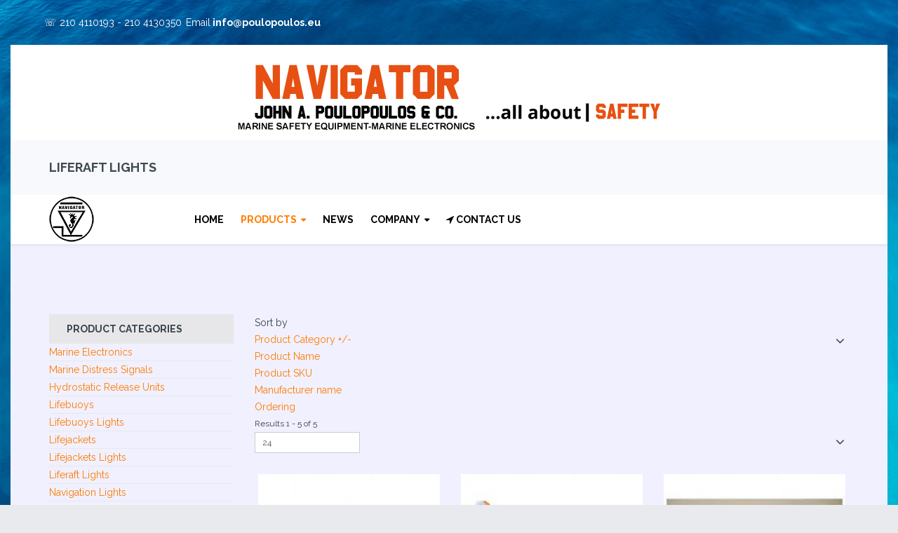

--- FILE ---
content_type: text/html; charset=utf-8
request_url: https://poulopoulos.eu/index.php/products/liferaft-lights/by,category_name
body_size: 7654
content:
<!DOCTYPE html>
<html xmlns="http://www.w3.org/1999/xhtml" xml:lang="en-gb" lang="en-gb" dir="ltr">
<head>
    <meta http-equiv="X-UA-Compatible" content="IE=edge">
    <meta name="viewport" content="width=device-width, initial-scale=1">
    
    <base href="https://poulopoulos.eu/index.php/products/liferaft-lights/by,category_name" />
	<meta http-equiv="content-type" content="text/html; charset=utf-8" />
	<meta name="title" content="Liferaft Lights" />
	<meta name="description" content="Liferaft Lights. Read more" />
	<meta name="generator" content="Joomla! - Open Source Content Management" />
	<title>Liferaft Lights</title>
	<link href="https://poulopoulos.eu/index.php/products/liferaft-lights" rel="canonical" />
	<link href="/images/poulopoulos-logo.png" rel="shortcut icon" type="image/vnd.microsoft.icon" />
	<link href="/favicon.ico" rel="shortcut icon" type="image/vnd.microsoft.icon" />
	<link href="https://poulopoulos.eu/index.php/component/search/?Itemid=841&amp;orderby=category_name&amp;virtuemart_category_id=16&amp;limit=24&amp;format=opensearch" rel="search" title="Search POULOPOULOS - NAVIGATOR" type="application/opensearchdescription+xml" />
	<link href="/components/com_virtuemart/assets/css/vm-ltr-common.css?vmver=81666166" rel="stylesheet" type="text/css" />
	<link href="/components/com_virtuemart/assets/css/vm-ltr-site.css?vmver=81666166" rel="stylesheet" type="text/css" />
	<link href="/components/com_virtuemart/assets/css/vm-ltr-reviews.css?vmver=81666166" rel="stylesheet" type="text/css" />
	<link href="/components/com_virtuemart/assets/css/chosen.css?vmver=81666166" rel="stylesheet" type="text/css" />
	<link href="/components/com_virtuemart/assets/css/jquery.fancybox-1.3.4.css?vmver=81666166" rel="stylesheet" type="text/css" />
	<link href="//fonts.googleapis.com/css?family=Raleway:100,200,300,regular,500,600,700,800,900&amp;subset=latin" rel="stylesheet" type="text/css" />
	<link href="/templates/shaper_tixon/css/bootstrap.min.css" rel="stylesheet" type="text/css" />
	<link href="/templates/shaper_tixon/css/font-awesome.min.css" rel="stylesheet" type="text/css" />
	<link href="/templates/shaper_tixon/css/basic-iconfont-ecom.css" rel="stylesheet" type="text/css" />
	<link href="/templates/shaper_tixon/css/basic-iconfont.css" rel="stylesheet" type="text/css" />
	<link href="/templates/shaper_tixon/css/legacy.css" rel="stylesheet" type="text/css" />
	<link href="/templates/shaper_tixon/css/template.css" rel="stylesheet" type="text/css" />
	<link href="/templates/shaper_tixon/css/presets/preset1.css" rel="stylesheet" type="text/css" class="preset" />
	<link href="/templates/shaper_tixon/css/custom.css" rel="stylesheet" type="text/css" />
	<link href="/templates/shaper_tixon/css/frontend-edit.css" rel="stylesheet" type="text/css" />
	<link href="/plugins/system/spcookieconsent/assets/css/style.css" rel="stylesheet" type="text/css" />
	<link href="https://poulopoulos.eu/media/com_acymailing/css/module_default.css?v=1540849002" rel="stylesheet" type="text/css" />
	<link href="/components/com_sppagebuilder/assets/css/animate.min.css" rel="stylesheet" type="text/css" />
	<link href="/components/com_sppagebuilder/assets/css/sppagebuilder.css" rel="stylesheet" type="text/css" />
	<link href="/components/com_sppagebuilder/assets/css/magnific-popup.css" rel="stylesheet" type="text/css" />
	<style type="text/css">
body.site {background-image: url(/images/b-blue-ocean-5412.jpg);background-repeat: repeat;background-size: cover;background-attachment: fixed;background-position: 0 0;}body{font-family:Raleway, sans-serif; font-weight:normal; }h1{font-family:Raleway, sans-serif; font-weight:600; }h2{font-family:Raleway, sans-serif; font-weight:600; }h3{font-family:Raleway, sans-serif; font-weight:600; }h4{font-family:Raleway, sans-serif; font-weight:normal; }h5{font-family:Raleway, sans-serif; font-weight:600; }h6{font-family:Raleway, sans-serif; font-weight:600; }img {display:inline;}
img.sppb-img-responsive {
display: block;
margin-left: auto;
margin-right: auto;
}#sp-top-bar{ background-image:url("/images/b-blue-ocean-5412.jpg");background-repeat:no-repeat;background-size:cover;background-attachment:fixed;background-position:0 0;background-color:#03abcf;color:#ffffff;padding:20px 0 20px 0; }#sp-page-title{ background-color:#ffffff; }#sp-header{ background-color:#ffffff; }#sp-main-body{ margin:0px 0px 20px; }#sp-bottom{ background-color:#3e5e8a;color:#ffffff;padding:30px 0px ;margin:0px 0px -40px; }#sp-footer{ background-color:#333333; }#sp-cookie-consent {background-color: #1359c2; color: #ffffff; }#sp-cookie-consent a, #sp-cookie-consent a:hover, #sp-cookie-consent a:focus, #sp-cookie-consent a:active {color: #f5f5f5; }#sp-cookie-consent .sp-cookie-allow {background-color: #ffffff; color: #333333;}#sp-cookie-consent .sp-cookie-allow:hover, #sp-cookie-consent .sp-cookie-allow:active, #sp-cookie-consent .sp-cookie-allow:focus {color: #333333;}
	</style>
	<script src="/media/jui/js/jquery.min.js?7e7e7ff7f1b0dad0e225257f08e7f3ac" type="text/javascript"></script>
	<script src="/media/jui/js/jquery-noconflict.js?7e7e7ff7f1b0dad0e225257f08e7f3ac" type="text/javascript"></script>
	<script src="/media/jui/js/jquery-migrate.min.js?7e7e7ff7f1b0dad0e225257f08e7f3ac" type="text/javascript"></script>
	<script src="/components/com_virtuemart/assets/js/vmsite.js?vmver=81666166" type="text/javascript"></script>
	<script src="/components/com_virtuemart/assets/js/chosen.jquery.min.js?vmver=81666166" type="text/javascript"></script>
	<script src="/components/com_virtuemart/assets/js/vmprices.js?vmver=81666166" type="text/javascript"></script>
	<script src="/components/com_virtuemart/assets/js/dynupdate.js?vmver=81666166" type="text/javascript"></script>
	<script src="/components/com_virtuemart/assets/js/fancybox/jquery.fancybox-1.3.4.pack.js?vmver=81666166" type="text/javascript"></script>
	<script src="/templates/shaper_tixon/js/bootstrap.min.js" type="text/javascript"></script>
	<script src="/templates/shaper_tixon/js/jquery.sticky.js" type="text/javascript"></script>
	<script src="/templates/shaper_tixon/js/main.js" type="text/javascript"></script>
	<script src="/templates/shaper_tixon/js/frontend-edit.js" type="text/javascript"></script>
	<script src="/plugins/system/spcookieconsent/assets/js/script.js" type="text/javascript"></script>
	<script src="https://poulopoulos.eu/media/com_acymailing/js/acymailing_module.js?v=5104" type="text/javascript" async="async"></script>
	<script src="/components/com_sppagebuilder/assets/js/jquery.parallax.js" type="text/javascript"></script>
	<script src="/components/com_sppagebuilder/assets/js/sppagebuilder.js" type="text/javascript"></script>
	<script src="/components/com_sppagebuilder/assets/js/jquery.magnific-popup.min.js" type="text/javascript"></script>
	<script type="text/javascript">
//<![CDATA[ 
if (typeof Virtuemart === "undefined"){
	var Virtuemart = {};}
var vmSiteurl = 'https://poulopoulos.eu/' ;
Virtuemart.vmSiteurl = vmSiteurl;
var vmLang = '&lang=en';
Virtuemart.vmLang = vmLang; 
var vmLangTag = 'en';
Virtuemart.vmLangTag = vmLangTag;
var Itemid = '&Itemid=841';
Virtuemart.addtocart_popup = "0" ; 
var usefancy = true; //]]>
	if(typeof acymailingModule == 'undefined'){
				var acymailingModule = [];
			}
			
			acymailingModule['emailRegex'] = /^[a-z0-9!#$%&\'*+\/=?^_`{|}~-]+(?:\.[a-z0-9!#$%&\'*+\/=?^_`{|}~-]+)*\@([a-z0-9-]+\.)+[a-z0-9]{2,10}$/i;

			acymailingModule['NAMECAPTION'] = 'Name';
			acymailingModule['NAME_MISSING'] = 'Please enter your name';
			acymailingModule['EMAILCAPTION'] = 'Please fill your e-mail';
			acymailingModule['VALID_EMAIL'] = 'Please enter a valid e-mail address';
			acymailingModule['ACCEPT_TERMS'] = 'Please check the Terms and Conditions';
			acymailingModule['CAPTCHA_MISSING'] = 'The captcha is invalid, please try again';
			acymailingModule['NO_LIST_SELECTED'] = 'Please select the lists you want to subscribe to';
		
acymailingModule['excludeValuesformAcymailing44781'] = [];
acymailingModule['excludeValuesformAcymailing44781']['name'] = 'Name';
acymailingModule['excludeValuesformAcymailing44781']['email'] = 'Please fill your e-mail';

	</script>

   
    </head>
<body class="site com-virtuemart view-category no-layout no-task itemid-841 en-gb ltr  sticky-header layout-boxed">
    <div class="body-innerwrapper">
        <section id="sp-top-bar"><div class="container"><div class="row"><div id="sp-top1" class="col-sm-6 col-md-6"><div class="sp-column "><ul class="sp-contact-info"><li class="sp-contact-phone">☏   210 4110193 - 210 4130350</li><li class="sp-contact-email">Email<strong> info@poulopoulos.eu</strong></li></ul></div></div><div id="sp-top2" class="col-sm-6 col-md-6"><div class="sp-column "></div></div></div></div></section><section id="sp-page-title"><div class="row"><div id="sp-title" class="col-sm-12 col-md-12"><div class="sp-column ">

<div class="custom"  >
	<h1 style="text-align: center;"><img src="/images/2019/04/03/logo-text.png" alt="" /></h1></div>
<div class="sp-page-title"><div class="container"><div class="row"><div class="col-sm-6"><h2>Liferaft Lights</h2></div><div class="col-sm-6"></div></div></div></div></div></div></div></section><header id="sp-header"><div class="container"><div class="row"><div id="sp-logo" class="col-xs-6 col-sm-6 col-md-2"><div class="sp-column "><a class="logo" href="/"><h1><img class="sp-default-logo" src="/images/Poulopoulos-Logo-1.png" alt="POULOPOULOS - NAVIGATOR"><img class="sp-retina-logo" src="/images/AVIGATOR-1.png" alt="POULOPOULOS - NAVIGATOR" width="65" height="65"></h1></a></div></div><div id="sp-menu" class="col-xs-6 col-sm-10 col-md-10"><div class="sp-column ">			<div class='sp-megamenu-wrapper'>
				<a id="offcanvas-toggler" class="visible-sm visible-xs" href="#"><i class="fa fa-bars"></i></a>
				<ul class="sp-megamenu-parent menu-fade-up hidden-sm hidden-xs"><li class="sp-menu-item"><a  href="/index.php"  >Home</a></li><li class="sp-menu-item sp-has-child active"><a  href="/index.php/products"  >Products</a><div class="sp-dropdown sp-dropdown-main sp-menu-center" style="width: 240px;left: -120px;"><div class="sp-dropdown-inner"><ul class="sp-dropdown-items"><li class="sp-menu-item"><a  href="/index.php/products/marine-electronics"  >Marine Electronics</a></li><li class="sp-menu-item"><a  href="/index.php/products/marine-distress-signals"  >Marine Distress Signals</a></li><li class="sp-menu-item"><a  href="/index.php/products/hydrostatic-release-units"  >Hydrostatic Release Units</a></li><li class="sp-menu-item"><a  href="/index.php/products/lifebuoys"  >Lifebuoys</a></li><li class="sp-menu-item"><a  href="/index.php/products/lifebuoys-lights"  >Lifebuoys Lights</a></li><li class="sp-menu-item"><a  href="/index.php/products/lifejackets"  >Lifejackets</a></li><li class="sp-menu-item"><a  href="/index.php/products/lifejacket-lights"  >Lifejacket Lights</a></li><li class="sp-menu-item current-item active"><a  href="/index.php/products/liferaft-lights"  >Liferaft Lights</a></li><li class="sp-menu-item"><a  href="/index.php/products/navigation-lights"  >Navigation Lights</a></li><li class="sp-menu-item"><a  href="/index.php/products/lifechanging-appliances"  >Lifesaving Appliances</a></li></ul></div></div></li><li class="sp-menu-item"><a  href="/index.php/news"  >News</a></li><li class="sp-menu-item sp-has-child"><a  href="javascript:void(0);"  >Company</a><div class="sp-dropdown sp-dropdown-main sp-menu-right" style="width: 240px;"><div class="sp-dropdown-inner"><ul class="sp-dropdown-items"><li class="sp-menu-item"><a  href="/index.php/company/about-us"  >About Us</a></li><li class="sp-menu-item"><a  href="/index.php/company/privacy-policy"  >Privacy Policy</a></li><li class="sp-menu-item"><a  href="/index.php/company/gdpr"  >GDPR</a></li><li class="sp-menu-item"><a  href="/index.php/company/quality-policy"  >Quality Policy</a></li></ul></div></div></li><li class="sp-menu-item"><a  href="/index.php/contact-us"  ><i class="fa fa-location-arrow"></i> Contact Us</a></li></ul>			</div>
		</div></div></div></div></header><section id="sp-main-body"><div class="container"><div class="row"><div id="sp-left" class="col-sm-3 col-md-3"><div class="sp-column custom-class"><div class="sp-module  tixon-shop-category left-title"><h3 class="sp-module-title">Product Categories</h3><div class="sp-module-content">
<ul class="menu" >

<li >
	<div>
		<a href="/index.php/products/marine-electronics" >Marine Electronics</a>	</div>
</li>

<li >
	<div>
		<a href="/index.php/products/marine-distress-signals" >Marine Distress Signals</a>	</div>
</li>

<li >
	<div>
		<a href="/index.php/products/hydrostatic-release-units" >Hydrostatic Release Units</a>	</div>
</li>

<li >
	<div>
		<a href="/index.php/products/lifebuoys" >Lifebuoys</a>	</div>
</li>

<li >
	<div>
		<a href="/index.php/products/lifebuoys-lights" >Lifebuoys Lights</a>	</div>
</li>

<li >
	<div>
		<a href="/index.php/products/lifejackets" >Lifejackets</a>	</div>
</li>

<li >
	<div>
		<a href="/index.php/products/lifejacket-lights" >Lifejackets Lights</a>	</div>
</li>

<li class="active">
	<div>
		<a href="/index.php/products/liferaft-lights" >Liferaft Lights</a>	</div>
</li>

<li >
	<div>
		<a href="/index.php/products/navigation-lights" >Navigation Lights</a>	</div>
</li>

<li >
	<div>
		<a href="/index.php/products/lifechanging-appliances" >Lifesaving Appliances</a>	</div>
</li>
</ul>
</div></div></div></div><div id="sp-component" class="col-sm-9 col-md-9"><div class="sp-column "><div id="system-message-container">
	</div>
 <div class="category-view"> <div class="category_description">
	</div>
<div class="browse-view">

<div class="orderby-displaynumber">
	<div class="floatleft vm-order-list">
		<div class="orderlistcontainer"><div class="title">Sort by</div><div class="activeOrder"><a title=" +/-" href="/index.php/products/liferaft-lights/by,category_name/dirDesc?keyword=">Product Category  +/-</a></div><div class="orderlist"><div><a title="Product Name" href="/index.php/products/liferaft-lights/by,product_name?keyword=">Product Name</a></div><div><a title="Product SKU" href="/index.php/products/liferaft-lights/by,product_sku?keyword=">Product SKU</a></div><div><a title="Manufacturer name" href="/index.php/products/liferaft-lights/by,mf_name?keyword=">Manufacturer name</a></div><div><a title="Ordering" href="/index.php/products/liferaft-lights/by,ordering?keyword=">Ordering</a></div></div></div>			</div>
	<div class="vm-pagination vm-pagination-top">
				<span class="vm-page-counter"></span>
	</div>
	<div class="floatright display-number">
Results 1 - 5 of 5<br/><select id="limit" name="limit" class="inputbox" size="1" onchange="window.top.location.href=this.options[this.selectedIndex].value">
	<option value="/index.php/products/liferaft-lights/by,category_name/results,1-15">15</option>
	<option value="/index.php/products/liferaft-lights/by,category_name" selected="selected">24</option>
	<option value="/index.php/products/liferaft-lights/by,category_name/results,1-30">30</option>
	<option value="/index.php/products/liferaft-lights/by,category_name/results,1-60">60</option>
	<option value="/index.php/products/liferaft-lights/by,category_name/results,1-150">150</option>
</select>
</div>


	<div class="clear"></div>
</div> <!-- end of orderby-displaynumber -->

		<div class="row productwrap">
			<div class="product col-sm-6 col-md-4 vertical-separator">
		<div class="spacer">
			<div class="spacer-img">
				<a title="DANIAMANT RB2 BATTERY" href="/index.php/products/liferaft-lights/daniamant-rb2-battery-detail">
					<img src="/images/stories/virtuemart/product/resized/daniamant-rb27_263x0.jpg" alt="daniamant-rb27" class="browseProductImage" />				</a>
			</div> <!--spacer-img-->

			<div class="spacer-inner">	
				<div class="vm-product-rating-container">
											<span class="vmicon vm2-nostock" title="Sorry, we currently have no stock for this item"></span>
									</div>

				<div class="vm-product-descr-container-0">
					<h3><a href="/index.php/products/liferaft-lights/daniamant-rb2-battery-detail" >DANIAMANT RB2 BATTERY</a></h3>
									</div>

								<div class="vm3pr-0"> <div class="product-price" id="productPrice46">
			<a class="ask-a-question bold" href="/index.php/products/liferaft-lights/daniamant-rb2-battery-detail/askquestion?tmpl=component" rel="nofollow" >Call for price</a>
		</div>

					<div class="clear"></div>
				</div>
								<div class="vm3pr-0"> 	<div class="addtocart-area">
		<form method="post" class="product js-recalculate" action="/index.php/products/liferaft-lights" autocomplete="off" >
			<div class="vm-customfields-wrap">
							</div>			
				
    <div class="addtocart-bar">
	
    </div>			<input type="hidden" name="option" value="com_virtuemart"/>
			<input type="hidden" name="view" value="cart"/>
			<input type="hidden" name="virtuemart_product_id[]" value="46"/>
			<input type="hidden" name="pname" value="DANIAMANT RB2 BATTERY"/>
			<input type="hidden" name="pid" value="46"/>
			<input type="hidden" name="Itemid" value="841"/>		</form>

	</div>

				</div>

				<div class="vm-details-button">
					<a href="/index.php/products/liferaft-lights/daniamant-rb2-battery-detail" title="DANIAMANT RB2 BATTERY" class="product-details">Product details</a>				</div>
			</div> <!--spacer-inner-->
		</div> <!--spacer-->
	</div>

		<div class="product col-sm-6 col-md-4 vertical-separator">
		<div class="spacer">
			<div class="spacer-img">
				<a title="DANIAMANT RB2-RL4-RL1" href="/index.php/products/liferaft-lights/daniamant-rb2-rl4-rl1-detail">
					<img src="/images/stories/virtuemart/product/resized/daniamant-rb2-rl4-rl14_263x0.jpg" alt="daniamant-rb2-rl4-rl14" class="browseProductImage" />				</a>
			</div> <!--spacer-img-->

			<div class="spacer-inner">	
				<div class="vm-product-rating-container">
											<span class="vmicon vm2-nostock" title="Sorry, we currently have no stock for this item"></span>
									</div>

				<div class="vm-product-descr-container-0">
					<h3><a href="/index.php/products/liferaft-lights/daniamant-rb2-rl4-rl1-detail" >DANIAMANT RB2-RL4-RL1</a></h3>
									</div>

								<div class="vm3pr-0"> <div class="product-price" id="productPrice47">
			<a class="ask-a-question bold" href="/index.php/products/liferaft-lights/daniamant-rb2-rl4-rl1-detail/askquestion?tmpl=component" rel="nofollow" >Call for price</a>
		</div>

					<div class="clear"></div>
				</div>
								<div class="vm3pr-0"> 	<div class="addtocart-area">
		<form method="post" class="product js-recalculate" action="/index.php/products/liferaft-lights" autocomplete="off" >
			<div class="vm-customfields-wrap">
							</div>			
				
    <div class="addtocart-bar">
	
    </div>			<input type="hidden" name="option" value="com_virtuemart"/>
			<input type="hidden" name="view" value="cart"/>
			<input type="hidden" name="virtuemart_product_id[]" value="47"/>
			<input type="hidden" name="pname" value="DANIAMANT RB2-RL4-RL1"/>
			<input type="hidden" name="pid" value="47"/>
			<input type="hidden" name="Itemid" value="841"/>		</form>

	</div>

				</div>

				<div class="vm-details-button">
					<a href="/index.php/products/liferaft-lights/daniamant-rb2-rl4-rl1-detail" title="DANIAMANT RB2-RL4-RL1" class="product-details">Product details</a>				</div>
			</div> <!--spacer-inner-->
		</div> <!--spacer-->
	</div>

		<div class="product col-sm-6 col-md-4 ">
		<div class="spacer">
			<div class="spacer-img">
				<a title="DANIAMANT RL2" href="/index.php/products/liferaft-lights/daniamant-rl2-1-detail">
					<img src="/images/stories/virtuemart/product/resized/daniamant-rl26_263x0.jpg" alt="daniamant-rl26" class="browseProductImage" />				</a>
			</div> <!--spacer-img-->

			<div class="spacer-inner">	
				<div class="vm-product-rating-container">
											<span class="vmicon vm2-nostock" title="Sorry, we currently have no stock for this item"></span>
									</div>

				<div class="vm-product-descr-container-0">
					<h3><a href="/index.php/products/liferaft-lights/daniamant-rl2-1-detail" >DANIAMANT RL2</a></h3>
									</div>

								<div class="vm3pr-0"> <div class="product-price" id="productPrice48">
			<a class="ask-a-question bold" href="/index.php/products/liferaft-lights/daniamant-rl2-1-detail/askquestion?tmpl=component" rel="nofollow" >Call for price</a>
		</div>

					<div class="clear"></div>
				</div>
								<div class="vm3pr-0"> 	<div class="addtocart-area">
		<form method="post" class="product js-recalculate" action="/index.php/products/liferaft-lights" autocomplete="off" >
			<div class="vm-customfields-wrap">
							</div>			
				
    <div class="addtocart-bar">
	
    </div>			<input type="hidden" name="option" value="com_virtuemart"/>
			<input type="hidden" name="view" value="cart"/>
			<input type="hidden" name="virtuemart_product_id[]" value="48"/>
			<input type="hidden" name="pname" value="DANIAMANT RL2"/>
			<input type="hidden" name="pid" value="48"/>
			<input type="hidden" name="Itemid" value="841"/>		</form>

	</div>

				</div>

				<div class="vm-details-button">
					<a href="/index.php/products/liferaft-lights/daniamant-rl2-1-detail" title="DANIAMANT RL2" class="product-details">Product details</a>				</div>
			</div> <!--spacer-inner-->
		</div> <!--spacer-->
	</div>

	    <div class="clear"></div>
  </div>
      	<div class="horizontal-separator"></div>
			<div class="row productwrap">
			<div class="product col-sm-6 col-md-4 vertical-separator">
		<div class="spacer">
			<div class="spacer-img">
				<a title="DANIAMANT RL5" href="/index.php/products/liferaft-lights/daniamant-rl5-detail">
					<img src="/images/stories/virtuemart/product/resized/daniamant-rl55_263x0.jpg" alt="daniamant-rl55" class="browseProductImage" />				</a>
			</div> <!--spacer-img-->

			<div class="spacer-inner">	
				<div class="vm-product-rating-container">
											<span class="vmicon vm2-nostock" title="Sorry, we currently have no stock for this item"></span>
									</div>

				<div class="vm-product-descr-container-0">
					<h3><a href="/index.php/products/liferaft-lights/daniamant-rl5-detail" >DANIAMANT RL5</a></h3>
									</div>

								<div class="vm3pr-0"> <div class="product-price" id="productPrice49">
			<a class="ask-a-question bold" href="/index.php/products/liferaft-lights/daniamant-rl5-detail/askquestion?tmpl=component" rel="nofollow" >Call for price</a>
		</div>

					<div class="clear"></div>
				</div>
								<div class="vm3pr-0"> 	<div class="addtocart-area">
		<form method="post" class="product js-recalculate" action="/index.php/products/liferaft-lights" autocomplete="off" >
			<div class="vm-customfields-wrap">
							</div>			
				
    <div class="addtocart-bar">
	
    </div>			<input type="hidden" name="option" value="com_virtuemart"/>
			<input type="hidden" name="view" value="cart"/>
			<input type="hidden" name="virtuemart_product_id[]" value="49"/>
			<input type="hidden" name="pname" value="DANIAMANT RL5"/>
			<input type="hidden" name="pid" value="49"/>
			<input type="hidden" name="Itemid" value="841"/>		</form>

	</div>

				</div>

				<div class="vm-details-button">
					<a href="/index.php/products/liferaft-lights/daniamant-rl5-detail" title="DANIAMANT RL5" class="product-details">Product details</a>				</div>
			</div> <!--spacer-inner-->
		</div> <!--spacer-->
	</div>

		<div class="product col-sm-6 col-md-4 vertical-separator">
		<div class="spacer">
			<div class="spacer-img">
				<a title="DANIAMANT RESCUE MASTER SERIES" href="/index.php/products/liferaft-lights/daniamant-rescue-master-series-detail">
					<img src="/images/stories/virtuemart/product/resized/daniamant-rescue-master-series6_263x0.jpg" alt="daniamant-rescue-master-series6" class="browseProductImage" />				</a>
			</div> <!--spacer-img-->

			<div class="spacer-inner">	
				<div class="vm-product-rating-container">
											<span class="vmicon vm2-nostock" title="Sorry, we currently have no stock for this item"></span>
									</div>

				<div class="vm-product-descr-container-0">
					<h3><a href="/index.php/products/liferaft-lights/daniamant-rescue-master-series-detail" >DANIAMANT RESCUE MASTER SERIES</a></h3>
									</div>

								<div class="vm3pr-0"> <div class="product-price" id="productPrice50">
			<a class="ask-a-question bold" href="/index.php/products/liferaft-lights/daniamant-rescue-master-series-detail/askquestion?tmpl=component" rel="nofollow" >Call for price</a>
		</div>

					<div class="clear"></div>
				</div>
								<div class="vm3pr-0"> 	<div class="addtocart-area">
		<form method="post" class="product js-recalculate" action="/index.php/products/liferaft-lights" autocomplete="off" >
			<div class="vm-customfields-wrap">
							</div>			
				
    <div class="addtocart-bar">
	
    </div>			<input type="hidden" name="option" value="com_virtuemart"/>
			<input type="hidden" name="view" value="cart"/>
			<input type="hidden" name="virtuemart_product_id[]" value="50"/>
			<input type="hidden" name="pname" value="DANIAMANT RESCUE MASTER SERIES"/>
			<input type="hidden" name="pid" value="50"/>
			<input type="hidden" name="Itemid" value="841"/>		</form>

	</div>

				</div>

				<div class="vm-details-button">
					<a href="/index.php/products/liferaft-lights/daniamant-rescue-master-series-detail" title="DANIAMANT RESCUE MASTER SERIES" class="product-details">Product details</a>				</div>
			</div> <!--spacer-inner-->
		</div> <!--spacer-->
	</div>

	    <div class="clear"></div>
  </div>
      
<div class="vm-pagination vm-pagination-bottom"><span class="vm-page-counter"></span></div>

	</div>

</div>

<!-- end browse-view --><script   id="updateChosen-js" type="text/javascript" >//<![CDATA[ 
if (typeof Virtuemart === "undefined")
	var Virtuemart = {};
	Virtuemart.updateChosenDropdownLayout = function() {
		var vm2string = {editImage: 'edit image',select_all_text: 'Select all',select_some_options_text: 'Available for all'};
		jQuery("select.vm-chzn-select").chosen({enable_select_all: true,select_all_text : vm2string.select_all_text,select_some_options_text:vm2string.select_some_options_text,disable_search_threshold: 5});
		//console.log("updateChosenDropdownLayout");
	}
	jQuery(document).ready( function() {
		Virtuemart.updateChosenDropdownLayout($);
	}); //]]>
</script><script   id="ready.vmprices-js" type="text/javascript" >//<![CDATA[ 
jQuery(document).ready(function($) {

		Virtuemart.product($("form.product"));
}); //]]>
</script><script   id="updDynamicListeners-js" type="text/javascript" >//<![CDATA[ 
jQuery(document).ready(function() { // GALT: Start listening for dynamic content update.
	// If template is aware of dynamic update and provided a variable let's
	// set-up the event listeners.
	//if (Virtuemart.container)
		Virtuemart.updateDynamicUpdateListeners();

}); //]]>
</script><script   id="vm.hover-js" type="text/javascript" >//<![CDATA[ 
jQuery(document).ready(function () {
	jQuery('.orderlistcontainer').hover(
		function() { jQuery(this).find('.orderlist').stop().show()},
		function() { jQuery(this).find('.orderlist').stop().hide()}
	)
}); //]]>
</script><script   id="popups-js" type="text/javascript" >//<![CDATA[ 
jQuery(document).ready(function($) {
		
		$('a.ask-a-question, a.printModal, a.recommened-to-friend, a.manuModal').click(function(event){
		  event.preventDefault();
		  $.fancybox({
			href: $(this).attr('href'),
			type: 'iframe',
			height: 550
			});
		  });
		
	}); //]]>
</script><script   id="ajaxContent-js" type="text/javascript" >//<![CDATA[ 
Virtuemart.container = jQuery('.category-view');
Virtuemart.containerSelector = '.category-view'; //]]>
</script></div></div></div></div></section><section id="sp-bottom"><div class="container"><div class="row"><div id="sp-bottom1" class="col-sm-4 col-md-4"><div class="sp-column "><div class="sp-module "><div class="sp-module-content">

<div class="custom"  >
	<p style="text-align: left;"><span style="font-family: Verdana, sans-serif; color: white;"><img src="/images/New-Logo-png.png" alt="" width="330" height="55" /></span></p>
<p style="text-align: left;"><span style="font-family: Verdana, sans-serif; color: white;">O</span><span style="font-family: Verdana, sans-serif; color: white;">ur company, over the last 35 years, allocating the most appropriate means in relation to the rescue, defends the safety that everyone should feel when travelling in the open sea.</span><span style="font-size: 9pt;"><span style="font-family: Verdana, sans-serif; color: white;">We cooperate with the best and most qualitative suppliers in world-wide scale and we have created a full range of marine safety equipment and marine electronics, which will satisfy even the most demanding customer.</span></span></p>
<p style="text-align: left;"> </p></div>
</div></div></div></div><div id="sp-position1" class="col-sm-4 col-md-4"><div class="sp-column "><div class="sp-module "><div class="sp-module-content"><div class="mod-sppagebuilder  sp-page-builder" data-module_id="134">
	<div class="page-content">
		<div id="section-id-1555707872824" class="sppb-section" ><div class="sppb-container-inner"><div class="sppb-row"><div class="sppb-col-md-12" id="column-wrap-id-1555707872823"><div id="column-id-1555707872823" class="sppb-column" ><div class="sppb-column-addons"><div id="sppb-addon-wrapper-1555707872827" class="sppb-addon-wrapper"><div id="sppb-addon-1555707872827" class="clearfix "     ><div class="sppb-addon sppb-addon-single-image sppb-text-center "><div class="sppb-addon-content"><div class="sppb-addon-single-image-container"><img class="sppb-img-responsive" src="/images/2019/04/24/iso-1.png" alt="Image" title=""></div></div></div><style type="text/css">#sppb-addon-wrapper-1555707872827 {
margin:-35px   ;}
#sppb-addon-1555707872827 {
	box-shadow: 0 0 0 0 #ffffff;
padding:  50px ;}
@media (min-width: 768px) and (max-width: 991px) {#sppb-addon-1555707872827 {}#sppb-addon-wrapper-1555707872827 {margin-top: 0px;margin-right: 0px;margin-bottom: 20px;margin-left: 0px;}}@media (max-width: 767px) {#sppb-addon-1555707872827 {}#sppb-addon-wrapper-1555707872827 {margin-top: 0px;margin-right: 0px;margin-bottom: 10px;margin-left: 0px;}}</style><style type="text/css">#sppb-addon-1555707872827 img{}</style></div></div></div></div></div></div></div></div><style type="text/css">#column-id-1555707872823{box-shadow:0 0 0 0 #fff;}</style>	</div>
</div>
</div></div></div></div><div id="sp-bottom3" class="col-sm-4 col-md-4"><div class="sp-column "><div class="sp-module "><h3 class="sp-module-title">Subscribe to our Newsletter</h3><div class="sp-module-content"><div class="acymailing_module" id="acymailing_module_formAcymailing44781">
	<div class="acymailing_fulldiv" id="acymailing_fulldiv_formAcymailing44781"  >
		<form id="formAcymailing44781" action="/index.php/products/liferaft-lights" onsubmit="return submitacymailingform('optin','formAcymailing44781')" method="post" name="formAcymailing44781"  >
		<div class="acymailing_module_form" >
						<div class="acymailing_form">
					<p class="onefield fieldacyemail" id="field_email_formAcymailing44781"><label for="user_email_formAcymailing44781" class="acy_requiredField">Please fill your e-mail</label>							<span class="acyfield_email"><input id="user_email_formAcymailing44781"  class="inputbox" type="text" name="user[email]" style="width:100%" value="" title="Please fill your e-mail" /></span>
							</p>
					
					<p class="acysubbuttons">
												<input class="button subbutton btn btn-primary" type="submit" value="Subscribe" name="Submit" onclick="try{ return submitacymailingform('optin','formAcymailing44781'); }catch(err){alert('The form could not be submitted '+err);return false;}"/>
											</p>
				</div>
						<input type="hidden" name="ajax" value="0"/>
			<input type="hidden" name="acy_source" value="module_110" />
			<input type="hidden" name="ctrl" value="sub"/>
			<input type="hidden" name="task" value="notask"/>
			<input type="hidden" name="redirect" value="https%3A%2F%2Fpoulopoulos.eu%2Findex.php%2Fproducts%2Fliferaft-lights%2Fby%2Ccategory_name"/>
			<input type="hidden" name="redirectunsub" value="https%3A%2F%2Fpoulopoulos.eu%2Findex.php%2Fproducts%2Fliferaft-lights%2Fby%2Ccategory_name"/>
			<input type="hidden" name="option" value="com_acymailing"/>
						<input type="hidden" name="hiddenlists" value="1"/>
			<input type="hidden" name="acyformname" value="formAcymailing44781" />
									</div>
		</form>
	</div>
	</div>

</div></div></div></div></div></div></section><footer id="sp-footer"><div class="container"><div class="row"><div id="sp-footer1" class="col-sm-12 col-md-12"><div class="sp-column "><span class="sp-copyright"> Copyright © 2020 | poulopoulos.gr | All Rights Reserved. <br />  <a href="http://poulopoulos.eu/index.php/component/content/article/19-joomla/86-privacy-policy-2019-en?Itemid=86" target "_blank"><strong>Privacy Policy </strong></a> | <a href="http://poulopoulos.eu/index.php/component/content/article/19-joomla/87-data-protection-policy-gdpr?Itemid=87" target "_blank"><strong>Data Protection Policy - GDPR </strong></a> <br /> Designed by <a href="/www.adsolute.gr" target="_blank"><strong>adsolute</strong></a>
</span></div></div></div></div></footer>
        <div class="offcanvas-menu">
            <a href="#" class="close-offcanvas"><i class="fa fa-remove"></i></a>
            <div class="offcanvas-inner">
                                    <div class="sp-module "><h3 class="sp-module-title">Search</h3><div class="sp-module-content"><div class="search">
	<form action="/index.php/products/liferaft-lights" method="post">
		<input name="searchword" id="mod-search-searchword" maxlength="200"  class="inputbox search-query" type="text" size="20" placeholder="Search ..." />		<input type="hidden" name="task" value="search" />
		<input type="hidden" name="option" value="com_search" />
		<input type="hidden" name="Itemid" value="841" />
	</form>
</div>
</div></div><div class="sp-module "><div class="sp-module-content"><ul class="nav menu">
<li class="item-437"><a href="/index.php" >Home</a></li><li class="item-566 active deeper parent"><a href="/index.php/products" >Products</a><span class="offcanvas-menu-toggler collapsed" data-toggle="collapse" data-target="#collapse-menu-566" aria-expanded="false" aria-controls="collapse-menu-566"><i class="fa fa-plus"></i><i class="fa fa-minus"></i></span><ul class="collapse" id="collapse-menu-566"><li class="item-591"><a href="/index.php/products/marine-electronics" >Marine Electronics</a></li><li class="item-595"><a href="/index.php/products/marine-distress-signals" >Marine Distress Signals</a></li><li class="item-568"><a href="/index.php/products/hydrostatic-release-units" >Hydrostatic Release Units</a></li><li class="item-596"><a href="/index.php/products/lifebuoys" >Lifebuoys</a></li><li class="item-597"><a href="/index.php/products/lifebuoys-lights" >Lifebuoys Lights</a></li><li class="item-840"><a href="/index.php/products/lifejackets" >Lifejackets</a></li><li class="item-598"><a href="/index.php/products/lifejacket-lights" >Lifejacket Lights</a></li><li class="item-841 current active"><a href="/index.php/products/liferaft-lights" >Liferaft Lights</a></li><li class="item-843"><a href="/index.php/products/navigation-lights" >Navigation Lights</a></li><li class="item-844"><a href="/index.php/products/lifechanging-appliances" >Lifesaving Appliances</a></li></ul></li><li class="item-278"><a href="/index.php/news" >News</a></li><li class="item-874 deeper parent"><span class="nav-header ">Company</span>
<ul class="collapse" id="collapse-menu-874"><li class="item-845"><a href="/index.php/company/about-us" >About Us</a></li><li class="item-875"><a href="/index.php/company/privacy-policy" >Privacy Policy</a></li><li class="item-876"><a href="/index.php/company/gdpr" >GDPR</a></li><li class="item-892"><a href="/index.php/company/quality-policy" >Quality Policy</a></li></ul></li><li class="item-846"><a href="/index.php/contact-us" >Contact Us</a></li></ul>
</div></div>
                            </div>
        </div>
    </div>
        
<div id="sp-cookie-consent" class="position-bottom_right"><div><div class="sp-cookie-consent-content">We use cookies to ensure that we give you the best experience on our website.</div><div class="sp-cookie-consent-action"><a class="sp-cookie-close sp-cookie-allow" href="#">I accept</a></div></div></div></body>
</html>

--- FILE ---
content_type: text/css
request_url: https://poulopoulos.eu/templates/shaper_tixon/css/presets/preset1.css
body_size: 2489
content:
a {
  color: #ff7b00;
}
a:hover {
  color: #cc6200;
}
.sp-megamenu-parent >li.active>a,
.sp-megamenu-parent >li:hover>a {
  color: #ff7b00;
}
#offcanvas-toggler >i {
  color: #38434a;
}
#offcanvas-toggler >i:hover {
  color: #ff7b00;
}
.btn-primary,
.sppb-btn-primary,
span.addtocart-button input.addtocart-button,
span.addtocart-button input.notify-button {
  border-color: #ff7b00;
}
.btn-primary:hover,
.sppb-btn-primary:hover,
span.addtocart-button input.addtocart-button:hover,
span.addtocart-button input.notify-button:hover {
  background-color: #ff7b00;
}
.btn-default:hover,
.sppb-btn-default:hover {
  border-color: #cc6200;
  background-color: #ff7b00;
  color: #fff;
}
.btn-transparent {
  color: #38434a;
}
ul.pagination > li >a {
  color: #38434a;
}
ul.pagination > li >.active>a,
ul.pagination > li:hover a,
ul.pagination > li >.active>a:hover {
  background: transparent !important;
  color: #ff7b00 !important;
  border-color: #dee0e3 !important;
}
ul.pagination>.active>a {
  color: #ff7b00;
}
.lawyer-accordion .sppb-btn-primary:hover {
  border-color: #cc6200;
}
ul.social-icons >li a:hover {
  color: #ff7b00;
}
.layout-boxed .body-innerwrapper {
  background: #f1f0ff;
}
.sp-module ul >li >a {
  color: #38434a;
}
.sp-module ul >li >a:hover {
  color: #ff7b00;
}
.sp-module .latestnews >div >a {
  color: #38434a;
}
.sp-module .latestnews >div >a:hover {
  color: #ff7b00;
}
.sp-module .tagscloud .tag-name:hover {
  background: #ff7b00;
}
.tixon-features .sppb-addon-feature:hover {
  cursor: pointer;
}
.tixon-features .sppb-addon-feature:hover .sppb-icon {
  color: #ff7b00;
}
.tixon-core-services .each-service:hover .sppb-icon {
  color: #ff7b00;
}
ul.tixon-manufacturers:hover >li>a {
  color: #38434a !important;
}
.manufacturer-details-view .spacer .manufacturer-product-link a:hover {
  background-color: #ff7b00;
  border-color: #ff7b00;
  color: #fff;
}
.sp-simpleportfolio .sp-simpleportfolio-filter > ul > li > a {
  background: transparent;
  border: 2px solid #dee0e3;
  color: #38434a;
  border-radius: 30px;
  padding: 6px 25px;
}
.sp-simpleportfolio .sp-simpleportfolio-filter > ul > li.active > a,
.sp-simpleportfolio .sp-simpleportfolio-filter > ul > li > a:hover {
  background: transparent;
  border-color: #ff7b00;
  color: #38434a;
}
.search .btn-toolbar button {
  background: #ff7b00;
}
.post-format {
  background: #ff7b00;
}
.voting-symbol span.star.active:before {
  color: #ff7b00;
}
.sp-rating span.star:hover:before,
.sp-rating span.star:hover ~ span.star:before {
  color: #cc6200;
}
.entry-link,
.entry-quote {
  background: #ff7b00;
}
blockquote {
  border-color: #ff7b00;
}
.carousel-left:hover,
.carousel-right:hover {
  background: #ff7b00;
}
#sp-footer {
  background: #ff7b00;
}
.sp-comingsoon body {
  background-color: #e9eaed;
}
body {
  color: #38434a;
}
.sppb-btn,
.sppb-btn-primary,
span.addtocart-button input.addtocart-button,
span.addtocart-button input.notify-button {
  color: #38434a;
}
.sppb-latest-post .entry-title a {
  color: #38434a;
}
.sppb-latest-post .entry-title a:hover {
  color: #ff7b00;
}
.sppb-latest-post .info span a {
  color: #38434a;
}
.sppb-latest-post .info span a:hover {
  color: #ff7b00;
}
.sp-simpleportfolio .sp-simpleportfolio-item .sp-simpleportfolio-overlay-wrapper .sp-simpleportfolio-overlay .sp-vertical-middle .sp-simpleportfolio-info .sp-simpleportfolio-title a {
  color: #38434a;
}
.sp-simpleportfolio .sp-simpleportfolio-item .sp-simpleportfolio-overlay-wrapper .sp-simpleportfolio-overlay .sp-vertical-middle .sp-simpleportfolio-info .sp-simpleportfolio-tags {
  color: #38434a;
}
.sp-simpleportfolio.layout-default .sp-simpleportfolio-item .sp-simpleportfolio-info h3 >a {
  color: #38434a;
}
.sp-simpleportfolio.layout-default .sp-simpleportfolio-item .sp-simpleportfolio-info a {
  color: #38434a;
}
.sp-simpleportfolio.layout-default .sp-simpleportfolio-item .sp-simpleportfolio-info a:hover {
  color: #ff7b00;
}
.sp-simpleportfolio.layout-default .sp-simpleportfolio-item:hover .sp-simpleportfolio-info .sp-simpleportfolio-tags {
  color: #38434a;
}
.project-btn-top:hover {
  border-color: #cc6200 !important;
}
.sppb-section.heading-style1 .sppb-section-title .sppb-title-heading:before {
  background: #ff7b00;
}
.sppb-addon-header.sppb-addon-heading-style1 .sppb-addon-title:before {
  background: #ff7b00;
}
.overlay-image-wrapper .overlay > div .overlay-inner .fancy-image-btn:hover {
  background: #ff7b00;
  border-color: #cc6200;
}
.sp-simpleportfolio .sp-simpleportfolio-item:hover .sp-simpleportfolio-overlay-wrapper .sp-simpleportfolio-overlay {
  background: #ff7b00;
}
.sppb-slider-wrapper.sppb-slider-fullwidth-wrapper .sppb-slider-item-wrapper.sppb-slider-item-wrapper-layout1 .sppb-slideshow-fullwidth-item .sppb-slideshow-fullwidth-item-bg .container .sppb-slideshow-fullwidth-item-text .sppb-slideshow-fullwidth-read-more:hover {
  color: #ff7b00;
}
.sppb-slider-wrapper.sppb-slider-fullwidth-wrapper .sppb-slider-item-wrapper.sppb-slider-item-wrapper-layout2 .sppb-slideshow-fullwidth-item .sppb-slideshow-fullwidth-item-bg .container .sppb-slideshow-fullwidth-item-text .sppb-slideshow-fullwidth-read-more:hover {
  background: #ff7b00;
  border-color: #cc6200;
}
.sppb-slider-wrapper.sppb-slider-fullwidth-wrapper .sppb-slider-item-wrapper.sppb-slider-item-wrapper-layout3 .sppb-slideshow-fullwidth-item .sppb-slideshow-fullwidth-item-bg .container .sppb-slideshow-fullwidth-item-text .sppb-slideshow-fullwidth-read-more:hover {
  color: #ff7b00;
}
.sppb-slider-wrapper.sppb-slider-fullwidth-wrapper .sppb-slider-item-wrapper.sppb-slider-item-wrapper-layout4 .sppb-slideshow-fullwidth-item .sppb-slideshow-fullwidth-item-bg .sppb-slideshow-fullwidth-item-text {
  background: rgba(255,123,0,0.9);
}
.sppb-slider-wrapper.sppb-slider-fullwidth-wrapper .sppb-slider-item-wrapper.sppb-slider-item-wrapper-layout4 .sppb-slideshow-fullwidth-item .sppb-slideshow-fullwidth-item-bg .sppb-slideshow-fullwidth-item-text .sppb-slideshow-fullwidth-read-more:hover {
  color: #ff7b00;
}
.spacer:hover .spacer-inner h3 a {
  color: #ff7b00;
}
#sp-top-bar #sp-top1 ul.sp-contact-info {
  float: inherit;
}
#sp-top-bar #sp-top1 ul.sp-contact-info li.sp-contact-phone a,
#sp-top-bar #sp-top1 ul.sp-contact-info li.sp-contact-email a {
  color: #38434a;
}
.pricing-style1 .sppb-pricing-featured {
  color: #38434a !important;
}
.pricing-style3 .sppb-pricing-featured {
  color: #38434a !important;
}
.tixon-service-page-core-service .sppb-addon-text-block .sppb-addon-content ul li a {
  color: #38434a;
}
.medical-cta:before {
  background-color: rgba(255,123,0,0.8);
}
.medical-cta .sppb-btn:hover {
  color: #ff7b00;
}
.call-us {
  color: #ff7b00;
}
.medical-info .sppb-addon-feature:hover .sppb-icon span,
.medical-info .sppb-addon-feature:hover h3.sppb-feature-box-title {
  color: #ff7b00 !important;
}
.custom-buttons .sppb-btn {
  border-color: #ff7b00;
}
.custom-buttons .sppb-btn:hover {
  background-color: #ff7b00;
  border-color: #cc6200;
}
.medical-features:before {
  background-color: rgba(255,123,0,0.95);
}
a.politics-hero-button {
  background-color: #ff7b00;
  border-color: #ff7b00;
}
.politics-features .politics-features-box {
  background-color: #ff7b00;
}
.politics-features .politics-features-box:hover {
  background-color: #e66f00;
}
.politics-mission .sppb-addon-feature .sppb-media > .pull-left:after,
.politics-mission .sppb-addon-feature .sppb-media > .pull-right:after {
  background-color: rgba(255,123,0,0.3);
}
.politics-mission .sppb-addon-feature:hover a,
.politics-mission .sppb-addon-feature:hover .sppb-feature-box-title {
  color: #ff7b00 !important;
}
.politics-freedom-info:before {
  background-color: rgba(255,123,0,0.95);
}
.tixon-contact-from .sppb-addon-ajax-contact .sppb-form-group .sppb-form-control:hover,
.tixon-contact-from .sppb-addon-ajax-contact .sppb-form-group .sppb-form-control:focus {
  border: solid 1px #38434a;
}
.tixon-contact-from .sppb-addon-ajax-contact .sppb-btn-success {
  color: #38434a;
}
.blog article.item .entry-header .tixon-blog-title dl.article-info dd a {
  color: #38434a;
}
.blog article.item .entry-header .tixon-blog-title dl.article-info dd a:hover {
  color: #ff7b00;
}
.item-page .entry-header dl.article-info dd a {
  color: #38434a;
}
.item-page .entry-header dl.article-info dd a:hover {
  color: #ff7b00;
}
.item-page ul.pagenav li.previous a,
.item-page ul.pagenav li.next a {
  color: #38434a;
}
.tixon-shop-category .sp-module-content ul.VMmenu li div > a {
  color: #38434a;
}
.tixon-shop-products .product-single-style .spacer .mod-product-info p a {
  color: #38434a;
}
.tixon-search-products .searchtixon-search-products input:hover,
.tixon-search-products .searchtixon-search-products input:focus {
  border: solid 1px #38434a;
}
.tixon-shopping-cart .vmCartModule a {
  color: #38434a;
}
.cart-view fieldset.userdata p.width30 input:hover,
.cart-view fieldset.userdata p.width30 input:focus {
  border: solid 1px #38434a;
}
table.user-details tr td input:hover,
table.user-details tr td input:focus,
table.user-details tr td input.invalid {
  border: solid 1px #38434a;
  border-color: solid 1px #38434a;
}
.lawyer-accordion .sppb-addon-tab ul.sppb-nav-tabs li a {
  color: #38434a;
}
.vmgrouptixon-manufacturers a > div {
  color: #38434a;
}
.acymailing_form .acysubbuttons:after {
  color: #ff7b00;
}
.lawyer-accordion .sppb-addon-accordion .sppb-panel .sppb-panel-heading.active {
  color: #ff7b00;
}
.lawyer-accordion .sppb-addon-tab ul.sppb-nav-tabs li.active > a {
  color: #ff7b00;
}
.pricing-style1 .sppb-pricing-box .sppb-pricing-header .sppb-pricing-title:before,
.pricing-style2 .sppb-pricing-box .sppb-pricing-header .sppb-pricing-title:before,
.pricing-style3 .sppb-pricing-box .sppb-pricing-header .sppb-pricing-title:before {
  border: solid 1px #ff7b00;
}
.pricing-style1 .sppb-pricing-box .sppb-pricing-footer .sppb-btn-default,
.pricing-style2 .sppb-pricing-box .sppb-pricing-footer .sppb-btn-default,
.pricing-style3 .sppb-pricing-box .sppb-pricing-footer .sppb-btn-default {
  border: solid 2px #ff7b00;
}
.pricing-style1 .sppb-pricing-box .sppb-pricing-footer .sppb-btn-default:hover,
.pricing-style2 .sppb-pricing-box .sppb-pricing-footer .sppb-btn-default:hover,
.pricing-style3 .sppb-pricing-box .sppb-pricing-footer .sppb-btn-default:hover {
  background-color: #ff7b00;
  border-color: #cc6200;
}
.pricing-style2 .sppb-pricing-featured .sppb-pricing-footer .sppb-btn-default:hover {
  color: #fff;
}
.tixon-service-page-feature .sppb-addon-feature .sppb-addon-content:hover .sppb-icon span i {
  color: #ff7b00;
}
.tixon-service-page-core-service .sppb-addon-text-block .sppb-addon-content ul li a:hover {
  color: #ff7b00;
}
.tixon-contact-from .sppb-addon-ajax-contact .sppb-btn-success {
  border: solid 2px #ff7b00;
}
.tixon-contact-from .sppb-addon-ajax-contact .sppb-btn-success:hover {
  background-color: #ff7b00;
  border-color: #ff7b00;
}
#sp-bottom {
  background-color: #ff7b00;
}
.blog article.item .entry-header .tixon-blog-title h2 a:hover {
  color: #ff7b00;
}
.item-page ul.pagenav li.previous a,
.item-page ul.pagenav li.next a {
  border: solid 2px #dee0e3;
}
.item-page ul.pagenav li.previous a:hover,
.item-page ul.pagenav li.next a:hover {
  background-color: #ff7b00;
  border-color: #cc6200;
}
.tixon-shopping-cart .vmCartModule .show_cart a {
  border: solid 2px #ff7b00;
}
.tixon-shopping-cart .vmCartModule .show_cart a:hover {
  background-color: #ff7b00;
}
.cart-view input[value="Logout"]:hover,
.cart-view input[name="changeShopper"]:hover,
.cart-view input[value="Search in shop"]:hover {
  background-color: #ff7b00;
}
.cart-view fieldset.userdata #com-form-login-remember input {
  background-color: #ff7b00;
}
.cart-view fieldset.userdata #com-form-login-remember input:hover {
  background-color: #cc6200;
}
.cart-view .billto-shipto a.details {
  background: #ff7b00;
}
.cart-view .billto-shipto a.details:hover {
  background: #cc6200;
}
.cart-view table.cart-summary tr th {
  background: #ff7b00;
  border: solid 1px #ff7b00;
}
.cart-view table.cart-summary input.details-button {
  background: #ff7b00;
}
.cart-view table.cart-summary .vm2-add_quantity_cart {
  background: #ff7b00;
}
#com-form-login-remember input.default {
  background: #ff7b00;
}
.control-buttons .vm-button-correct {
  background: #ff7b00;
}
.control-buttons button.default {
  background: #ff7b00;
}
.offcanvas-menu {
  background-color: #ff7b00;
}
.agency-tabs .sppb-nav-tabs > li > a {
  color: #38434a;
}
.agency-tabs .sppb-tab-content a.btn-primary {
  color: #38434a;
}
.shop-newsletter .acymailing_module_form .acymailing_form .acysubbuttons >input[type='submit'] {
  color: #38434a;
}
div.spacer .addtocart-area span.addtocart-button:after {
  color: #38434a;
}
.browse-view .spacer .product-price .PricesalesPrice {
  color: #38434a !important;
}
.vm-product-details-inner .spacer-buy-area span.addtocart-button input {
  color: #38434a;
}
.products-desc-tab .nav-tabs >li>a {
  color: #38434a;
}
.sp-comingsoon .social-icons li a {
  color: #38434a;
}
.error-page .btn-primary {
  color: #38434a !important;
}
.error-page .btn-primary:hover {
  background: #ff7b00;
}
.tixon-custom-color .sppb-title-subheading,
.tixon-custom-color .sppb-cta-subtitle,
.tixon-custom-color .sppb-headling-subtitle {
  color: #ff7b00;
}
.btn-view-all:hover {
  border-color: #cc6200 !important;
}
.tixon-counter .each-counter:hover .sppb-icon i {
  color: #ff7b00;
}
.lawyer-service .each-service:hover .sppb-icon i,
.lawyer-service .each-service:hover .sppb-feature-box-title {
  color: #ff7b00;
}
.meetup-time-details:before {
  border: 3px solid #ff7b00;
}
.meetup-time-details:hover:before {
  -webkit-box-shadow: 0 0 0 3px rgba(255,123,0,0.3);
  box-shadow: 0 0 0 3px rgba(255,123,0,0.3);
}
.meetup-time-details:hover .sppb-addon-title {
  color: #ff7b00;
}
.meetup-time-details:after {
  background-color: #ff7b00;
}
.agency-call-to-action a.sppb-btn-primary:hover {
  border-color: #cc6200;
}
.agency-tabs .sppb-nav-tabs > li.active > a {
  background-color: #ff7b00;
}
.agency-tabs .sppb-tab-content a.btn-primary:hover {
  background-color: #ff7b00 !important;
  border-color: #cc6200;
  color: #fff;
}
.ask-a-question-view .form-field .submit input[type="submit"]:hover {
  background-color: #ff7b00 !important;
}
.shop-call-to-action a.sppb-btn-default:hover {
  background-color: #ff7b00;
  border-color: #cc6200;
}
.shop-newsletter .acymailing_module_form .acymailing_form .acysubbuttons >input[type='submit']:hover,
.shop-newsletter .acymailing_module_form .acymailing_form .acysubbuttons >input[type='submit']:focus {
  background-color: #ff7b00;
  border-color: #cc6200;
}
.browse-view .orderby-displaynumber .orderlistcontainer div.orderlist div:hover {
  background-color: #ff7b00 !important;
}
.browse-view .spacer .vm-details-button a:hover {
  background-color: #ff7b00 !important;
  border-color: #ff7b00 !important;
}
.productdetails-view .vm-product-details-inner .ask-a-question a.ask-a-question:hover {
  background-color: #ff7b00;
  border-color: #ff7b00;
}
.vm-product-details-inner .spacer-buy-area span.addtocart-button:hover input {
  background-color: #ff7b00;
  border-color: #ff7b00;
}
.vm-product-details-inner .product-neighbours a.previous-page:hover,
.vm-product-details-inner .product-neighbours a.next-page:hover {
  background-color: #ff7b00 !important;
}
.vm-product-details-inner .back-to-category a:hover {
  background-color: #ff7b00 !important;
  border-color: #ff7b00;
}
#fancybox-wrap #fancybox-content .continue_link,
#fancybox-wrap #fancybox-content .showcart {
  background-color: #ff7b00;
}
.ask-a-question-view .form-field .submit input[type="submit"] {
  color: #ff7b00;
}
.ask-a-question-view .form-field .submit input[type="submit"]:hover {
  background-color: #ff7b00 !important;
  border-color: #ff7b00 !important;
}
.sp-comingsoon .social-icons li a:hover {
  color: #ff7b00;
}
.error-page .error-code::before {
  background-color: #ff7b00;
}
.error-page .btn-primary {
  color: #38434a;
}
.error-page .btn-primary:hover {
  background-color: #ff7b00;
  border-color: #cc6200;
}
#sp-cart .vmCartModule .cart-container.active .cart-container-inner div.icon i.icon,
#sp-cart .vmCartModule .cart-container:hover .cart-container-inner div.icon i.icon {
  color: #ff7b00;
}
.lawyer-accordion .sppb-btn-primary {
  color: #38434a;
}
.ask-a-question-view .form-field input.highlight-button {
  color: #38434a;
}


--- FILE ---
content_type: text/css
request_url: https://poulopoulos.eu/templates/shaper_tixon/css/custom.css
body_size: 305
content:
}
.sp-megamenu-parent >li >a, .sp-megamenu-parent >li >span {
    display: inline-block;
    padding: 0 10px;
    line-height: 33px;
    font-size: 25px;
    text-transform: uppercase;
    letter-spacing: 1.35px;
    color: #fff;
    margin: 0;
    border-radius: 2px;
    margin-top: 10px;
    font-weight: 400 !important;
}
.sp-contact-info li a {
    color: #fff;
    font-size: 25px;
}
ul.social-icons >li a {
    color: #fff;
    font-size: 19px;
    font-weight: 400 !important;
  
}
.sp-megamenu-parent >li >a, .sp-megamenu-parent >li >span {
 color:#000000;
 font-weight:bold;
}
#sp-header #sp-menu .sp-megamenu-parent .sp-dropdown .sp-dropdown-inner {
  background:rgb(0,0,0,0.6);
}
ul.drop-menu li
 display: none //HIDE
}
li:hover> ul.drop-menu li
 display: block //SHOW
}
li:hover> ul.drop-menu.menu-1 li
 opacity:0
}
 animation:
  name: menu1
  duration: 300ms
  timing-function: ease-in-out
  fill-mode: forwards
}
@keyframes menu1
 0%
  opacity: 0
 100%
  opacity: 1
}